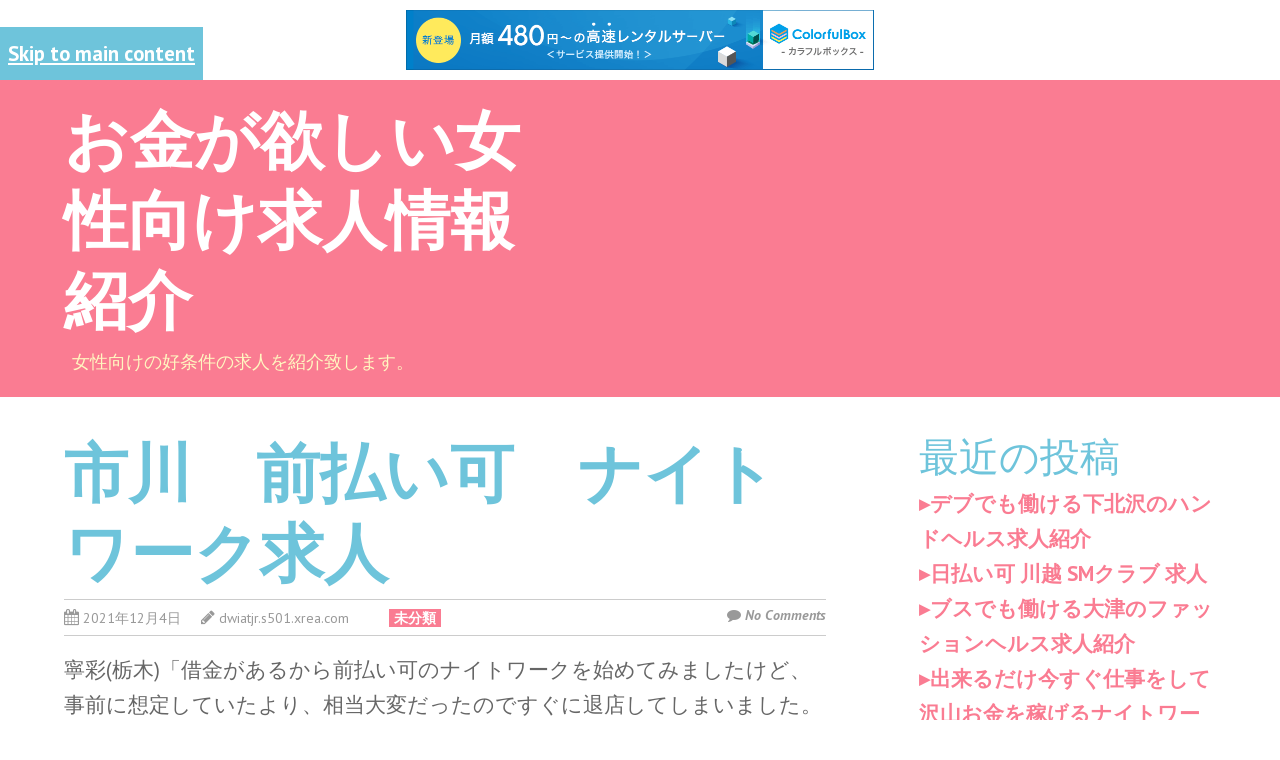

--- FILE ---
content_type: text/html; charset=UTF-8
request_url: http://dwiatjr.s501.xrea.com/?m=202112&paged=4
body_size: 10688
content:
<!doctype html>
<!-- paulirish.com/2008/conditional-stylesheets-vs-css-hacks-answer-neither/ -->
<!--[if lt IE 7]> <html class="no-js lt-ie9 lt-ie8 lt-ie7" lang="ja"> <![endif]-->
<!--[if IE 7]>    <html class="no-js lt-ie9 lt-ie8" lang="ja"> <![endif]-->
<!--[if IE 8]>    <html class="no-js lt-ie9" lang="ja"> <![endif]-->
<!-- Consider adding a manifest.appcache: h5bp.com/d/Offline -->
<!--[if gt IE 8]><!--> <html class="no-js" lang="ja"> <!--<![endif]-->


<head>
	<meta charset="UTF-8" />
	<!-- Always force latest IE rendering engine (even in intranet) & Chrome Frame -->
	<meta http-equiv="X-UA-Compatible" content="IE=edge,chrome=1">

	<meta http-equiv="cleartype" content="on">

	<!-- Responsive and mobile friendly stuff -->
	<meta name="HandheldFriendly" content="True">
	<meta name="MobileOptimized" content="320">
	<meta name="viewport" content="width=device-width, initial-scale=1">

	<link rel="profile" href="http://gmpg.org/xfn/11" />
	
	<title>2021年12月 &#8211; ページ 4 &#8211; お金が欲しい女性向け求人情報紹介</title>
<meta name='robots' content='max-image-preview:large' />
<link rel='dns-prefetch' href='//fonts.googleapis.com' />
<link rel="alternate" type="application/rss+xml" title="お金が欲しい女性向け求人情報紹介 &raquo; フィード" href="http://dwiatjr.s501.xrea.com/?feed=rss2" />
<link rel="alternate" type="application/rss+xml" title="お金が欲しい女性向け求人情報紹介 &raquo; コメントフィード" href="http://dwiatjr.s501.xrea.com/?feed=comments-rss2" />
<script type="text/javascript">
window._wpemojiSettings = {"baseUrl":"https:\/\/s.w.org\/images\/core\/emoji\/14.0.0\/72x72\/","ext":".png","svgUrl":"https:\/\/s.w.org\/images\/core\/emoji\/14.0.0\/svg\/","svgExt":".svg","source":{"concatemoji":"http:\/\/dwiatjr.s501.xrea.com\/wp-includes\/js\/wp-emoji-release.min.js?ver=6.2.8"}};
/*! This file is auto-generated */
!function(e,a,t){var n,r,o,i=a.createElement("canvas"),p=i.getContext&&i.getContext("2d");function s(e,t){p.clearRect(0,0,i.width,i.height),p.fillText(e,0,0);e=i.toDataURL();return p.clearRect(0,0,i.width,i.height),p.fillText(t,0,0),e===i.toDataURL()}function c(e){var t=a.createElement("script");t.src=e,t.defer=t.type="text/javascript",a.getElementsByTagName("head")[0].appendChild(t)}for(o=Array("flag","emoji"),t.supports={everything:!0,everythingExceptFlag:!0},r=0;r<o.length;r++)t.supports[o[r]]=function(e){if(p&&p.fillText)switch(p.textBaseline="top",p.font="600 32px Arial",e){case"flag":return s("\ud83c\udff3\ufe0f\u200d\u26a7\ufe0f","\ud83c\udff3\ufe0f\u200b\u26a7\ufe0f")?!1:!s("\ud83c\uddfa\ud83c\uddf3","\ud83c\uddfa\u200b\ud83c\uddf3")&&!s("\ud83c\udff4\udb40\udc67\udb40\udc62\udb40\udc65\udb40\udc6e\udb40\udc67\udb40\udc7f","\ud83c\udff4\u200b\udb40\udc67\u200b\udb40\udc62\u200b\udb40\udc65\u200b\udb40\udc6e\u200b\udb40\udc67\u200b\udb40\udc7f");case"emoji":return!s("\ud83e\udef1\ud83c\udffb\u200d\ud83e\udef2\ud83c\udfff","\ud83e\udef1\ud83c\udffb\u200b\ud83e\udef2\ud83c\udfff")}return!1}(o[r]),t.supports.everything=t.supports.everything&&t.supports[o[r]],"flag"!==o[r]&&(t.supports.everythingExceptFlag=t.supports.everythingExceptFlag&&t.supports[o[r]]);t.supports.everythingExceptFlag=t.supports.everythingExceptFlag&&!t.supports.flag,t.DOMReady=!1,t.readyCallback=function(){t.DOMReady=!0},t.supports.everything||(n=function(){t.readyCallback()},a.addEventListener?(a.addEventListener("DOMContentLoaded",n,!1),e.addEventListener("load",n,!1)):(e.attachEvent("onload",n),a.attachEvent("onreadystatechange",function(){"complete"===a.readyState&&t.readyCallback()})),(e=t.source||{}).concatemoji?c(e.concatemoji):e.wpemoji&&e.twemoji&&(c(e.twemoji),c(e.wpemoji)))}(window,document,window._wpemojiSettings);
</script>
<style type="text/css">
img.wp-smiley,
img.emoji {
	display: inline !important;
	border: none !important;
	box-shadow: none !important;
	height: 1em !important;
	width: 1em !important;
	margin: 0 0.07em !important;
	vertical-align: -0.1em !important;
	background: none !important;
	padding: 0 !important;
}
</style>
	<link rel='stylesheet' id='wp-block-library-css' href='http://dwiatjr.s501.xrea.com/wp-includes/css/dist/block-library/style.min.css?ver=6.2.8' type='text/css' media='all' />
<link rel='stylesheet' id='classic-theme-styles-css' href='http://dwiatjr.s501.xrea.com/wp-includes/css/classic-themes.min.css?ver=6.2.8' type='text/css' media='all' />
<style id='global-styles-inline-css' type='text/css'>
body{--wp--preset--color--black: #000000;--wp--preset--color--cyan-bluish-gray: #abb8c3;--wp--preset--color--white: #ffffff;--wp--preset--color--pale-pink: #f78da7;--wp--preset--color--vivid-red: #cf2e2e;--wp--preset--color--luminous-vivid-orange: #ff6900;--wp--preset--color--luminous-vivid-amber: #fcb900;--wp--preset--color--light-green-cyan: #7bdcb5;--wp--preset--color--vivid-green-cyan: #00d084;--wp--preset--color--pale-cyan-blue: #8ed1fc;--wp--preset--color--vivid-cyan-blue: #0693e3;--wp--preset--color--vivid-purple: #9b51e0;--wp--preset--gradient--vivid-cyan-blue-to-vivid-purple: linear-gradient(135deg,rgba(6,147,227,1) 0%,rgb(155,81,224) 100%);--wp--preset--gradient--light-green-cyan-to-vivid-green-cyan: linear-gradient(135deg,rgb(122,220,180) 0%,rgb(0,208,130) 100%);--wp--preset--gradient--luminous-vivid-amber-to-luminous-vivid-orange: linear-gradient(135deg,rgba(252,185,0,1) 0%,rgba(255,105,0,1) 100%);--wp--preset--gradient--luminous-vivid-orange-to-vivid-red: linear-gradient(135deg,rgba(255,105,0,1) 0%,rgb(207,46,46) 100%);--wp--preset--gradient--very-light-gray-to-cyan-bluish-gray: linear-gradient(135deg,rgb(238,238,238) 0%,rgb(169,184,195) 100%);--wp--preset--gradient--cool-to-warm-spectrum: linear-gradient(135deg,rgb(74,234,220) 0%,rgb(151,120,209) 20%,rgb(207,42,186) 40%,rgb(238,44,130) 60%,rgb(251,105,98) 80%,rgb(254,248,76) 100%);--wp--preset--gradient--blush-light-purple: linear-gradient(135deg,rgb(255,206,236) 0%,rgb(152,150,240) 100%);--wp--preset--gradient--blush-bordeaux: linear-gradient(135deg,rgb(254,205,165) 0%,rgb(254,45,45) 50%,rgb(107,0,62) 100%);--wp--preset--gradient--luminous-dusk: linear-gradient(135deg,rgb(255,203,112) 0%,rgb(199,81,192) 50%,rgb(65,88,208) 100%);--wp--preset--gradient--pale-ocean: linear-gradient(135deg,rgb(255,245,203) 0%,rgb(182,227,212) 50%,rgb(51,167,181) 100%);--wp--preset--gradient--electric-grass: linear-gradient(135deg,rgb(202,248,128) 0%,rgb(113,206,126) 100%);--wp--preset--gradient--midnight: linear-gradient(135deg,rgb(2,3,129) 0%,rgb(40,116,252) 100%);--wp--preset--duotone--dark-grayscale: url('#wp-duotone-dark-grayscale');--wp--preset--duotone--grayscale: url('#wp-duotone-grayscale');--wp--preset--duotone--purple-yellow: url('#wp-duotone-purple-yellow');--wp--preset--duotone--blue-red: url('#wp-duotone-blue-red');--wp--preset--duotone--midnight: url('#wp-duotone-midnight');--wp--preset--duotone--magenta-yellow: url('#wp-duotone-magenta-yellow');--wp--preset--duotone--purple-green: url('#wp-duotone-purple-green');--wp--preset--duotone--blue-orange: url('#wp-duotone-blue-orange');--wp--preset--font-size--small: 13px;--wp--preset--font-size--medium: 20px;--wp--preset--font-size--large: 36px;--wp--preset--font-size--x-large: 42px;--wp--preset--spacing--20: 0.44rem;--wp--preset--spacing--30: 0.67rem;--wp--preset--spacing--40: 1rem;--wp--preset--spacing--50: 1.5rem;--wp--preset--spacing--60: 2.25rem;--wp--preset--spacing--70: 3.38rem;--wp--preset--spacing--80: 5.06rem;--wp--preset--shadow--natural: 6px 6px 9px rgba(0, 0, 0, 0.2);--wp--preset--shadow--deep: 12px 12px 50px rgba(0, 0, 0, 0.4);--wp--preset--shadow--sharp: 6px 6px 0px rgba(0, 0, 0, 0.2);--wp--preset--shadow--outlined: 6px 6px 0px -3px rgba(255, 255, 255, 1), 6px 6px rgba(0, 0, 0, 1);--wp--preset--shadow--crisp: 6px 6px 0px rgba(0, 0, 0, 1);}:where(.is-layout-flex){gap: 0.5em;}body .is-layout-flow > .alignleft{float: left;margin-inline-start: 0;margin-inline-end: 2em;}body .is-layout-flow > .alignright{float: right;margin-inline-start: 2em;margin-inline-end: 0;}body .is-layout-flow > .aligncenter{margin-left: auto !important;margin-right: auto !important;}body .is-layout-constrained > .alignleft{float: left;margin-inline-start: 0;margin-inline-end: 2em;}body .is-layout-constrained > .alignright{float: right;margin-inline-start: 2em;margin-inline-end: 0;}body .is-layout-constrained > .aligncenter{margin-left: auto !important;margin-right: auto !important;}body .is-layout-constrained > :where(:not(.alignleft):not(.alignright):not(.alignfull)){max-width: var(--wp--style--global--content-size);margin-left: auto !important;margin-right: auto !important;}body .is-layout-constrained > .alignwide{max-width: var(--wp--style--global--wide-size);}body .is-layout-flex{display: flex;}body .is-layout-flex{flex-wrap: wrap;align-items: center;}body .is-layout-flex > *{margin: 0;}:where(.wp-block-columns.is-layout-flex){gap: 2em;}.has-black-color{color: var(--wp--preset--color--black) !important;}.has-cyan-bluish-gray-color{color: var(--wp--preset--color--cyan-bluish-gray) !important;}.has-white-color{color: var(--wp--preset--color--white) !important;}.has-pale-pink-color{color: var(--wp--preset--color--pale-pink) !important;}.has-vivid-red-color{color: var(--wp--preset--color--vivid-red) !important;}.has-luminous-vivid-orange-color{color: var(--wp--preset--color--luminous-vivid-orange) !important;}.has-luminous-vivid-amber-color{color: var(--wp--preset--color--luminous-vivid-amber) !important;}.has-light-green-cyan-color{color: var(--wp--preset--color--light-green-cyan) !important;}.has-vivid-green-cyan-color{color: var(--wp--preset--color--vivid-green-cyan) !important;}.has-pale-cyan-blue-color{color: var(--wp--preset--color--pale-cyan-blue) !important;}.has-vivid-cyan-blue-color{color: var(--wp--preset--color--vivid-cyan-blue) !important;}.has-vivid-purple-color{color: var(--wp--preset--color--vivid-purple) !important;}.has-black-background-color{background-color: var(--wp--preset--color--black) !important;}.has-cyan-bluish-gray-background-color{background-color: var(--wp--preset--color--cyan-bluish-gray) !important;}.has-white-background-color{background-color: var(--wp--preset--color--white) !important;}.has-pale-pink-background-color{background-color: var(--wp--preset--color--pale-pink) !important;}.has-vivid-red-background-color{background-color: var(--wp--preset--color--vivid-red) !important;}.has-luminous-vivid-orange-background-color{background-color: var(--wp--preset--color--luminous-vivid-orange) !important;}.has-luminous-vivid-amber-background-color{background-color: var(--wp--preset--color--luminous-vivid-amber) !important;}.has-light-green-cyan-background-color{background-color: var(--wp--preset--color--light-green-cyan) !important;}.has-vivid-green-cyan-background-color{background-color: var(--wp--preset--color--vivid-green-cyan) !important;}.has-pale-cyan-blue-background-color{background-color: var(--wp--preset--color--pale-cyan-blue) !important;}.has-vivid-cyan-blue-background-color{background-color: var(--wp--preset--color--vivid-cyan-blue) !important;}.has-vivid-purple-background-color{background-color: var(--wp--preset--color--vivid-purple) !important;}.has-black-border-color{border-color: var(--wp--preset--color--black) !important;}.has-cyan-bluish-gray-border-color{border-color: var(--wp--preset--color--cyan-bluish-gray) !important;}.has-white-border-color{border-color: var(--wp--preset--color--white) !important;}.has-pale-pink-border-color{border-color: var(--wp--preset--color--pale-pink) !important;}.has-vivid-red-border-color{border-color: var(--wp--preset--color--vivid-red) !important;}.has-luminous-vivid-orange-border-color{border-color: var(--wp--preset--color--luminous-vivid-orange) !important;}.has-luminous-vivid-amber-border-color{border-color: var(--wp--preset--color--luminous-vivid-amber) !important;}.has-light-green-cyan-border-color{border-color: var(--wp--preset--color--light-green-cyan) !important;}.has-vivid-green-cyan-border-color{border-color: var(--wp--preset--color--vivid-green-cyan) !important;}.has-pale-cyan-blue-border-color{border-color: var(--wp--preset--color--pale-cyan-blue) !important;}.has-vivid-cyan-blue-border-color{border-color: var(--wp--preset--color--vivid-cyan-blue) !important;}.has-vivid-purple-border-color{border-color: var(--wp--preset--color--vivid-purple) !important;}.has-vivid-cyan-blue-to-vivid-purple-gradient-background{background: var(--wp--preset--gradient--vivid-cyan-blue-to-vivid-purple) !important;}.has-light-green-cyan-to-vivid-green-cyan-gradient-background{background: var(--wp--preset--gradient--light-green-cyan-to-vivid-green-cyan) !important;}.has-luminous-vivid-amber-to-luminous-vivid-orange-gradient-background{background: var(--wp--preset--gradient--luminous-vivid-amber-to-luminous-vivid-orange) !important;}.has-luminous-vivid-orange-to-vivid-red-gradient-background{background: var(--wp--preset--gradient--luminous-vivid-orange-to-vivid-red) !important;}.has-very-light-gray-to-cyan-bluish-gray-gradient-background{background: var(--wp--preset--gradient--very-light-gray-to-cyan-bluish-gray) !important;}.has-cool-to-warm-spectrum-gradient-background{background: var(--wp--preset--gradient--cool-to-warm-spectrum) !important;}.has-blush-light-purple-gradient-background{background: var(--wp--preset--gradient--blush-light-purple) !important;}.has-blush-bordeaux-gradient-background{background: var(--wp--preset--gradient--blush-bordeaux) !important;}.has-luminous-dusk-gradient-background{background: var(--wp--preset--gradient--luminous-dusk) !important;}.has-pale-ocean-gradient-background{background: var(--wp--preset--gradient--pale-ocean) !important;}.has-electric-grass-gradient-background{background: var(--wp--preset--gradient--electric-grass) !important;}.has-midnight-gradient-background{background: var(--wp--preset--gradient--midnight) !important;}.has-small-font-size{font-size: var(--wp--preset--font-size--small) !important;}.has-medium-font-size{font-size: var(--wp--preset--font-size--medium) !important;}.has-large-font-size{font-size: var(--wp--preset--font-size--large) !important;}.has-x-large-font-size{font-size: var(--wp--preset--font-size--x-large) !important;}
.wp-block-navigation a:where(:not(.wp-element-button)){color: inherit;}
:where(.wp-block-columns.is-layout-flex){gap: 2em;}
.wp-block-pullquote{font-size: 1.5em;line-height: 1.6;}
</style>
<link rel='stylesheet' id='normalize-css' href='http://dwiatjr.s501.xrea.com/wp-content/themes/wisnia/css/normalize.css?ver=4.1.1' type='text/css' media='all' />
<link rel='stylesheet' id='fontawesome-css' href='http://dwiatjr.s501.xrea.com/wp-content/themes/wisnia/css/font-awesome.min.css?ver=4.6.3' type='text/css' media='all' />
<link rel='stylesheet' id='gridsystem-css' href='http://dwiatjr.s501.xrea.com/wp-content/themes/wisnia/css/grid.css?ver=1.0.0' type='text/css' media='all' />
<link rel='stylesheet' id='wisnia-fonts-css' href='http://fonts.googleapis.com/css?family=PT+Sans:400,400italic,700,700italic|Arvo:400&#038;subset=latin' type='text/css' media='all' />
<link rel='stylesheet' id='style-css' href='http://dwiatjr.s501.xrea.com/wp-content/themes/wisnia/style.css?ver=6.2.8' type='text/css' media='all' />
<script type='text/javascript' src='http://dwiatjr.s501.xrea.com/wp-content/themes/wisnia/js/modernizr-min.js?ver=3.5.0' id='modernizr-js'></script>
<link rel="https://api.w.org/" href="http://dwiatjr.s501.xrea.com/index.php?rest_route=/" /><link rel="EditURI" type="application/rsd+xml" title="RSD" href="http://dwiatjr.s501.xrea.com/xmlrpc.php?rsd" />
<link rel="wlwmanifest" type="application/wlwmanifest+xml" href="http://dwiatjr.s501.xrea.com/wp-includes/wlwmanifest.xml" />
<meta name="generator" content="WordPress 6.2.8" />

<style>
#bannercontainer { background: #6EC4DB url('') no-repeat scroll top left;background-size: auto; }
#footercontainer { background-color: #6EC4DB; }
.smallprint { text-align: center; }
</style>

<script type="text/javascript" charset="UTF-8" src="//cache1.value-domain.com/xrea_header.js" async="async"></script>
</head>

<body class="archive date paged paged-4 date-paged-4">
	<svg xmlns="http://www.w3.org/2000/svg" viewBox="0 0 0 0" width="0" height="0" focusable="false" role="none" style="visibility: hidden; position: absolute; left: -9999px; overflow: hidden;" ><defs><filter id="wp-duotone-dark-grayscale"><feColorMatrix color-interpolation-filters="sRGB" type="matrix" values=" .299 .587 .114 0 0 .299 .587 .114 0 0 .299 .587 .114 0 0 .299 .587 .114 0 0 " /><feComponentTransfer color-interpolation-filters="sRGB" ><feFuncR type="table" tableValues="0 0.49803921568627" /><feFuncG type="table" tableValues="0 0.49803921568627" /><feFuncB type="table" tableValues="0 0.49803921568627" /><feFuncA type="table" tableValues="1 1" /></feComponentTransfer><feComposite in2="SourceGraphic" operator="in" /></filter></defs></svg><svg xmlns="http://www.w3.org/2000/svg" viewBox="0 0 0 0" width="0" height="0" focusable="false" role="none" style="visibility: hidden; position: absolute; left: -9999px; overflow: hidden;" ><defs><filter id="wp-duotone-grayscale"><feColorMatrix color-interpolation-filters="sRGB" type="matrix" values=" .299 .587 .114 0 0 .299 .587 .114 0 0 .299 .587 .114 0 0 .299 .587 .114 0 0 " /><feComponentTransfer color-interpolation-filters="sRGB" ><feFuncR type="table" tableValues="0 1" /><feFuncG type="table" tableValues="0 1" /><feFuncB type="table" tableValues="0 1" /><feFuncA type="table" tableValues="1 1" /></feComponentTransfer><feComposite in2="SourceGraphic" operator="in" /></filter></defs></svg><svg xmlns="http://www.w3.org/2000/svg" viewBox="0 0 0 0" width="0" height="0" focusable="false" role="none" style="visibility: hidden; position: absolute; left: -9999px; overflow: hidden;" ><defs><filter id="wp-duotone-purple-yellow"><feColorMatrix color-interpolation-filters="sRGB" type="matrix" values=" .299 .587 .114 0 0 .299 .587 .114 0 0 .299 .587 .114 0 0 .299 .587 .114 0 0 " /><feComponentTransfer color-interpolation-filters="sRGB" ><feFuncR type="table" tableValues="0.54901960784314 0.98823529411765" /><feFuncG type="table" tableValues="0 1" /><feFuncB type="table" tableValues="0.71764705882353 0.25490196078431" /><feFuncA type="table" tableValues="1 1" /></feComponentTransfer><feComposite in2="SourceGraphic" operator="in" /></filter></defs></svg><svg xmlns="http://www.w3.org/2000/svg" viewBox="0 0 0 0" width="0" height="0" focusable="false" role="none" style="visibility: hidden; position: absolute; left: -9999px; overflow: hidden;" ><defs><filter id="wp-duotone-blue-red"><feColorMatrix color-interpolation-filters="sRGB" type="matrix" values=" .299 .587 .114 0 0 .299 .587 .114 0 0 .299 .587 .114 0 0 .299 .587 .114 0 0 " /><feComponentTransfer color-interpolation-filters="sRGB" ><feFuncR type="table" tableValues="0 1" /><feFuncG type="table" tableValues="0 0.27843137254902" /><feFuncB type="table" tableValues="0.5921568627451 0.27843137254902" /><feFuncA type="table" tableValues="1 1" /></feComponentTransfer><feComposite in2="SourceGraphic" operator="in" /></filter></defs></svg><svg xmlns="http://www.w3.org/2000/svg" viewBox="0 0 0 0" width="0" height="0" focusable="false" role="none" style="visibility: hidden; position: absolute; left: -9999px; overflow: hidden;" ><defs><filter id="wp-duotone-midnight"><feColorMatrix color-interpolation-filters="sRGB" type="matrix" values=" .299 .587 .114 0 0 .299 .587 .114 0 0 .299 .587 .114 0 0 .299 .587 .114 0 0 " /><feComponentTransfer color-interpolation-filters="sRGB" ><feFuncR type="table" tableValues="0 0" /><feFuncG type="table" tableValues="0 0.64705882352941" /><feFuncB type="table" tableValues="0 1" /><feFuncA type="table" tableValues="1 1" /></feComponentTransfer><feComposite in2="SourceGraphic" operator="in" /></filter></defs></svg><svg xmlns="http://www.w3.org/2000/svg" viewBox="0 0 0 0" width="0" height="0" focusable="false" role="none" style="visibility: hidden; position: absolute; left: -9999px; overflow: hidden;" ><defs><filter id="wp-duotone-magenta-yellow"><feColorMatrix color-interpolation-filters="sRGB" type="matrix" values=" .299 .587 .114 0 0 .299 .587 .114 0 0 .299 .587 .114 0 0 .299 .587 .114 0 0 " /><feComponentTransfer color-interpolation-filters="sRGB" ><feFuncR type="table" tableValues="0.78039215686275 1" /><feFuncG type="table" tableValues="0 0.94901960784314" /><feFuncB type="table" tableValues="0.35294117647059 0.47058823529412" /><feFuncA type="table" tableValues="1 1" /></feComponentTransfer><feComposite in2="SourceGraphic" operator="in" /></filter></defs></svg><svg xmlns="http://www.w3.org/2000/svg" viewBox="0 0 0 0" width="0" height="0" focusable="false" role="none" style="visibility: hidden; position: absolute; left: -9999px; overflow: hidden;" ><defs><filter id="wp-duotone-purple-green"><feColorMatrix color-interpolation-filters="sRGB" type="matrix" values=" .299 .587 .114 0 0 .299 .587 .114 0 0 .299 .587 .114 0 0 .299 .587 .114 0 0 " /><feComponentTransfer color-interpolation-filters="sRGB" ><feFuncR type="table" tableValues="0.65098039215686 0.40392156862745" /><feFuncG type="table" tableValues="0 1" /><feFuncB type="table" tableValues="0.44705882352941 0.4" /><feFuncA type="table" tableValues="1 1" /></feComponentTransfer><feComposite in2="SourceGraphic" operator="in" /></filter></defs></svg><svg xmlns="http://www.w3.org/2000/svg" viewBox="0 0 0 0" width="0" height="0" focusable="false" role="none" style="visibility: hidden; position: absolute; left: -9999px; overflow: hidden;" ><defs><filter id="wp-duotone-blue-orange"><feColorMatrix color-interpolation-filters="sRGB" type="matrix" values=" .299 .587 .114 0 0 .299 .587 .114 0 0 .299 .587 .114 0 0 .299 .587 .114 0 0 " /><feComponentTransfer color-interpolation-filters="sRGB" ><feFuncR type="table" tableValues="0.098039215686275 1" /><feFuncG type="table" tableValues="0 0.66274509803922" /><feFuncB type="table" tableValues="0.84705882352941 0.41960784313725" /><feFuncA type="table" tableValues="1 1" /></feComponentTransfer><feComposite in2="SourceGraphic" operator="in" /></filter></defs></svg>
<div id="wrapper" class="hfeed site">

	<div class="skip-to-content-link"><a href="#maincontentcontainer" title="Skip to main content">Skip to main content</a></div>

	<div id="headercontainer">

		<header id="masthead" class="site-header row" role="banner">
			<div class="col grid_5_of_12 site-title">
				<h1>
					<a href="http://dwiatjr.s501.xrea.com/" title="お金が欲しい女性向け求人情報紹介" rel="home">
						お金が欲しい女性向け求人情報紹介					</a>
				</h1>
				<div class="site-description">女性向けの好条件の求人を紹介致します。</div><!-- .site-description -->			</div> <!-- /.col.grid_5_of_12 -->

			<div class="col grid_7_of_12">
				<div class="social-media-icons">
									</div>
				<nav id="site-navigation" class="main-navigation" role="navigation">
					<h3 class="menu-toggle assistive-text">Menu</h3>
					<div class="assistive-text skip-link"><a href="#content" title="Skip to content">Skip to content</a></div>
					<div class="nav-menu"></div>
				</nav> <!-- /.site-navigation.main-navigation -->
			</div> <!-- /.col.grid_7_of_12 -->
		</header> <!-- /#masthead.site-header.row -->
	</div> <!-- /#headercontainer -->


	<div id="maincontentcontainer">
		
	<div id="primary" class="site-content row" role="main">

		<div class="col grid_8_of_12">

			
													
	<article id="post-1040" class="post-1040 post type-post status-publish format-standard hentry category-1">
				<header class="entry-header">
							<h1 class="entry-title">
					<a href="http://dwiatjr.s501.xrea.com/?p=1040" title="Permalink to 市川　前払い可　ナイトワーク求人" rel="bookmark">市川　前払い可　ナイトワーク求人</a>
				</h1>
						<div class="header-meta"><i class="fa fa-calendar" aria-hidden="true"></i> <a href="http://dwiatjr.s501.xrea.com/?p=1040" title="Posted 2021年12月4日 @ 6:43 AM" rel="bookmark"><time class="entry-date" datetime="2021-12-04T06:43:14+09:00" itemprop="datePublished">2021年12月4日</time></a><i class="fa fa-pencil" aria-hidden="true"></i> <address class="author vcard"><a class="url fn n" href="http://dwiatjr.s501.xrea.com/?author=1" title="View all posts by dwiatjr.s501.xrea.com" rel="author">dwiatjr.s501.xrea.com</a></address><span class="post-categories"><a href="http://dwiatjr.s501.xrea.com/?cat=1" rel="category">未分類</a></span><span class="comments-link"><i class="fa fa-comment" aria-hidden="true"></i> <a href="http://dwiatjr.s501.xrea.com/?p=1040#respond" title="Comment on 市川　前払い可　ナイトワーク求人">No Comments</a></span></div>					</header> <!-- /.entry-header -->

					<div class="entry-content">
				<p>寧彩(栃木)「借金があるから前払い可のナイトワークを始めてみましたけど、事前に想定していたより、相当大変だったのですぐに退店してしまいました。<br />ナイトワークのキャストというのは時給が普通の仕事と比べると非常に良いです。<br />だから、耐えられる女性はナイトワーク向いてるでしょう」</p>
<div align="center"><a href="https://night-work.sakura.ne.jp/click/fuzoku"><img decoding="async" src="https://night-work.sakura.ne.jp/button.jpg" width="350" height="65" border="0" /></a></div>
<p>史穂(島根)「デリヘルで数か月働いていたけど、肉体的にも精神的にもキツくて前払い可のナイトワークを始めました。<br />考えていた通りナイトワークは時給が高額で、比べると精神的にも肉体的にも楽だからこのまま前払い可のナイトワークで稼ごうかな？と考え始めています」</p>
<div align="center"><a href="https://night-work.sakura.ne.jp/click/fuzoku"><img decoding="async" src="https://night-work.sakura.ne.jp/button.jpg" width="350" height="65" border="0" /></a></div>
<p>天音(市川)「好きなタイプではない生理的に受け付けない客を相手にするイメクラで精神的に参ってしまって市川の前払い可のナイトワークの仕事を始めました。<br />ナイトワークはアルバイトの時間外にしないとダメな男性のお客様への色恋をするから凄く辛いです。<br />ですけど、受け取れる時給はかなり高いです。<br />だから耐えて頑張ろうと現在のところは思っています。<br />無理だと思ったら退職すれば良い訳ですから」</p>
<div align="center"><a href="https://night-work.sakura.ne.jp/click/fuzoku"><img decoding="async" src="https://night-work.sakura.ne.jp/button.jpg" width="350" height="65" border="0" /></a></div>
<p>麗衣(市川)「30代以上でも働ける、年齢不問の市川のラウンジのキャスト募集の求人を夜のバイト求人情報サイトへ登録して仲介してもらいましたけど、思っていたよりも、かなり気持ち的に辛くてアルバイトをするのは辞めようと思ったけど、市川の前払い可のナイトワークの賃金というのは凄く高額なので、我慢して続けようと思ってます」</p>
<div align="center"><a href="https://night-work.sakura.ne.jp/click/fuzoku"><img decoding="async" src="https://night-work.sakura.ne.jp/button.jpg" width="350" height="65" border="0" /></a></div>
<p>葵羽(市川)「デブでも採用してくれるアルバイトをやりたくて、こちらの高収入求人情報サイトで市川のぽっちゃりでも採用される、ぽっちゃりOKのナイトワークのコンパニオンや、市川の前払い可のラウンジ店のコンパニオン求人を紹介していただきバイトをしてみましたけど、予想していたより辛くなくて安心しています♪」</p>
<div align="center"><a href="https://night-work.sakura.ne.jp/click/fuzoku"><img decoding="async" src="https://night-work.sakura.ne.jp/button.jpg" width="350" height="65" border="0" /></a></div>
<p> <a href="http://dwiatjr.s501.xrea.com/?p=1040" class="more-link">Continue reading <span class="meta-nav">&rarr;</span></a></p>
							</div> <!-- /.entry-content -->
		
		<footer class="entry-meta">
											</footer> <!-- /.entry-meta -->
	</article> <!-- /#post -->
									
	<article id="post-1038" class="post-1038 post type-post status-publish format-standard hentry category-1">
				<header class="entry-header">
							<h1 class="entry-title">
					<a href="http://dwiatjr.s501.xrea.com/?p=1038" title="Permalink to 刈谷　貧乳可　セクキャバ求人" rel="bookmark">刈谷　貧乳可　セクキャバ求人</a>
				</h1>
						<div class="header-meta"><i class="fa fa-calendar" aria-hidden="true"></i> <a href="http://dwiatjr.s501.xrea.com/?p=1038" title="Posted 2021年12月3日 @ 9:38 AM" rel="bookmark"><time class="entry-date" datetime="2021-12-03T09:38:33+09:00" itemprop="datePublished">2021年12月3日</time></a><i class="fa fa-pencil" aria-hidden="true"></i> <address class="author vcard"><a class="url fn n" href="http://dwiatjr.s501.xrea.com/?author=1" title="View all posts by dwiatjr.s501.xrea.com" rel="author">dwiatjr.s501.xrea.com</a></address><span class="post-categories"><a href="http://dwiatjr.s501.xrea.com/?cat=1" rel="category">未分類</a></span><span class="comments-link"><i class="fa fa-comment" aria-hidden="true"></i> <a href="http://dwiatjr.s501.xrea.com/?p=1038#respond" title="Comment on 刈谷　貧乳可　セクキャバ求人">No Comments</a></span></div>					</header> <!-- /.entry-header -->

					<div class="entry-content">
				<p>刈谷のイメクラや、刈谷の派遣キャバをしてる愛知の方等は、今のアルバイトの条件に不満はありますか？もしももっと良いお店とかが存在するとしたら、試しに働いてみたいですよね？このページでは、お金が今すぐ必要な事情があるから、バイトをして、出来る限りお金を稼ぎたいと思ってる愛知の子や、出来るだけすぐ仕事をして沢山お金を稼ぎたい愛知の若い女性とかへ、デブでも働ける、デブOKのニュークラブのアルバイトとか、刈谷の貧乳可のセクキャバ店が掲載されてる高収入バイト求人サイトを、厳選して掲載します。<br />いっぱいある中でも特別にお勧めしたいのが、刈谷の日払い可で、今すぐお金を稼げるセクキャバのコンパニオンのバイトや、刈谷の貧乳可のセクシーパブ店になりますね。<br />良い所を何個か言うと、ガールズバーと比べると賃金が良い場合が多く、風俗エステと比べると肉体的にも精神的にも病んでしまう事が少ないです。<br />売上ノルマが無いお店も多いです。<br />そんな刈谷の体入で試しに一度働く事が出来るセクキャバ店だったり、刈谷の貧乳可のお触りパブで仕事をして、お金を沢山稼いでみたいと思ってる愛知の女の子が居ましたら、是非こちらの高収入アルバイト求人情報サイトを利用して、条件のいいお店の求人を探して面接を受けてみてください。</p>
<div align="center"><a href="https://night-work.sakura.ne.jp/click/fuzoku"><img decoding="async" loading="lazy" src="https://night-work.sakura.ne.jp/click/fuzoku_banner" width="300" height="250" border="0" /></a></div>
<p> <a href="http://dwiatjr.s501.xrea.com/?p=1038" class="more-link">Continue reading <span class="meta-nav">&rarr;</span></a></p>
							</div> <!-- /.entry-content -->
		
		<footer class="entry-meta">
											</footer> <!-- /.entry-meta -->
	</article> <!-- /#post -->
									
	<article id="post-1036" class="post-1036 post type-post status-publish format-standard hentry category-1">
				<header class="entry-header">
							<h1 class="entry-title">
					<a href="http://dwiatjr.s501.xrea.com/?p=1036" title="Permalink to 島根　セクシーパブ求人　同伴無し" rel="bookmark">島根　セクシーパブ求人　同伴無し</a>
				</h1>
						<div class="header-meta"><i class="fa fa-calendar" aria-hidden="true"></i> <a href="http://dwiatjr.s501.xrea.com/?p=1036" title="Posted 2021年12月2日 @ 12:23 PM" rel="bookmark"><time class="entry-date" datetime="2021-12-02T12:23:05+09:00" itemprop="datePublished">2021年12月2日</time></a><i class="fa fa-pencil" aria-hidden="true"></i> <address class="author vcard"><a class="url fn n" href="http://dwiatjr.s501.xrea.com/?author=1" title="View all posts by dwiatjr.s501.xrea.com" rel="author">dwiatjr.s501.xrea.com</a></address><span class="post-categories"><a href="http://dwiatjr.s501.xrea.com/?cat=1" rel="category">未分類</a></span><span class="comments-link"><i class="fa fa-comment" aria-hidden="true"></i> <a href="http://dwiatjr.s501.xrea.com/?p=1036#respond" title="Comment on 島根　セクシーパブ求人　同伴無し">No Comments</a></span></div>					</header> <!-- /.entry-header -->

					<div class="entry-content">
				<p>恋人じゃないキモい客にサービスをするのは同じですが、好みのタイプじゃないどころか、生理的に無理なお客さんの前で服を脱ぐ風俗の仕事よりもセクシーパブというのは、遥かに簡単なのは本当です。<br />なので島根の同伴無しのセクシーパブで一度ホステスのアルバイトをしてお金をいっぱい稼ぎませんか？</p>
<div align="center"><a href="https://night-work.sakura.ne.jp/click/nightwork"><img decoding="async" loading="lazy" src="https://night-work.sakura.ne.jp/button.jpg" width="280" height="52" border="0" /></a></div>
<p>借金があるから働いて、お金を可能な限り稼ぎたいと思ってる島根県の人だったら、このページに掲載してるアルバイト求人仲介サイトに紹介して貰って、通常の所より好待遇な所を斡旋して貰って、仕事をしてください。</p>
<div align="center"><a href="https://night-work.sakura.ne.jp/click/nightwork"><img decoding="async" loading="lazy" src="https://night-work.sakura.ne.jp/button.jpg" width="280" height="52" border="0" /></a></div>
<p>ニュークラブと違ってノルマが無い店というのはそれほど無いと思います。<br />体入で、正式入店前に試しに働く事が可能な島根のナイトワークのホステスだったり、島根の同伴無しのセクシーパブなら時給が良くていっぱいお金を稼げるので、多額の借金があるのでお金が早めに欲しい島根県の女性なら、体験入店で島根の同伴無しのセクシーパブで一度ホステスのアルバイトをしてお金を稼ぎませんか？</p>
<div align="center"><a href="https://night-work.sakura.ne.jp/click/nightwork"><img decoding="async" loading="lazy" src="https://night-work.sakura.ne.jp/button.jpg" width="280" height="52" border="0" /></a></div>
<p>体入が可能な島根のセクシーパブのキャストに興味がある訳があって、今すぐお金が欲しい島根県の子は、好条件の求人が多数あるナイトワーク求人仲介サイトに参加してみてください。</p>
<div align="center"><a href="https://night-work.sakura.ne.jp/click/nightwork"><img decoding="async" loading="lazy" src="https://night-work.sakura.ne.jp/button.jpg" width="280" height="52" border="0" /></a></div>
<p>コロナ禍で働いていたお店が休業した島根県の女の子がもしも居ましたら、副業でお金が良くてお金を沢山稼げる島根の水商売だったり、島根の同伴無しのセクシーパブのキャストで試しにキャストのアルバイトをしてお金を沢山稼ぎませんか？やってみて続けたくないのなら離職しても良いですので心配しないでチャレンジしてみてください。</p>
<div align="center"><a href="https://night-work.sakura.ne.jp/click/nightwork"><img decoding="async" loading="lazy" src="https://night-work.sakura.ne.jp/button.jpg" width="280" height="52" border="0" /></a></div>
<p> <a href="http://dwiatjr.s501.xrea.com/?p=1036" class="more-link">Continue reading <span class="meta-nav">&rarr;</span></a></p>
							</div> <!-- /.entry-content -->
		
		<footer class="entry-meta">
											</footer> <!-- /.entry-meta -->
	</article> <!-- /#post -->
									
	<article id="post-1034" class="post-1034 post type-post status-publish format-standard hentry category-1">
				<header class="entry-header">
							<h1 class="entry-title">
					<a href="http://dwiatjr.s501.xrea.com/?p=1034" title="Permalink to 曙町　給料保証がある　オナクラ求人" rel="bookmark">曙町　給料保証がある　オナクラ求人</a>
				</h1>
						<div class="header-meta"><i class="fa fa-calendar" aria-hidden="true"></i> <a href="http://dwiatjr.s501.xrea.com/?p=1034" title="Posted 2021年12月1日 @ 12:37 PM" rel="bookmark"><time class="entry-date" datetime="2021-12-01T12:37:30+09:00" itemprop="datePublished">2021年12月1日</time></a><i class="fa fa-pencil" aria-hidden="true"></i> <address class="author vcard"><a class="url fn n" href="http://dwiatjr.s501.xrea.com/?author=1" title="View all posts by dwiatjr.s501.xrea.com" rel="author">dwiatjr.s501.xrea.com</a></address><span class="post-categories"><a href="http://dwiatjr.s501.xrea.com/?cat=1" rel="category">未分類</a></span><span class="comments-link"><i class="fa fa-comment" aria-hidden="true"></i> <a href="http://dwiatjr.s501.xrea.com/?p=1034#respond" title="Comment on 曙町　給料保証がある　オナクラ求人">No Comments</a></span></div>					</header> <!-- /.entry-header -->

					<div class="entry-content">
				<p>↓に掲載してる夜のバイト求人紹介サイトには、曙町の給料保証があるオナクラ店員募集や、体験入店で入店前に１日働ける曙町のオナクラバイト募集の求人を紹介してくれます。<br />ですので、借金があってお金が今すぐ必要な神奈川県の子だったら、一度試しに曙町の給料保証があるハンドヘルスのオナクラで仕事をして、お金を沢山稼いでみませんか？</p>
<div align="center"><a href="https://night-work.sakura.ne.jp/click/fuzoku"><img decoding="async" loading="lazy" src="https://night-work.sakura.ne.jp/click/fuzoku_banner" width="300" height="250" border="0" /></a></div>
<p>好みじゃないどころか、キモい客の前で服を脱ぐ曙町のイメクラで仕事をするのは無理という神奈川県の女の子は、一度裸になる必要が無くて、手でするだけのサービスで許されるオナクラという風俗等で仕事をして、お金を今すぐ稼ぎませんか？当然、求人の紹介は無料です。<br />脱風俗をを検討しているデリヘルをしてる方は試してみませんか？</p>
<div align="center"><a href="https://night-work.sakura.ne.jp/click/fuzoku"><img decoding="async" loading="lazy" src="https://night-work.sakura.ne.jp/click/fuzoku_banner" width="300" height="250" border="0" /></a></div>
<p>風俗を辞めたいけど、賃金が高いから風俗を辞められないから、辛いけどやってる神奈川県の女の子は、手だけで稼げる曙町のハンドヘルスのオナクラで働いて、いっぱいお金を稼いでみませんか？曙町の給料保証があるオナクラというハンドヘルスは手コキだけでOKなのに風俗なので給料が高額です。<br />曙町の給料保証があるハンドヘルスのオナクラで働きて沢山稼ぎたい都道府県の方は試してみてください。<br />賃金が高額でお金を稼げる求人を探したい40を過ぎている女性でもOKです。</p>
<div align="center"><a href="https://night-work.sakura.ne.jp/click/fuzoku"><img decoding="async" loading="lazy" src="https://night-work.sakura.ne.jp/click/fuzoku_banner" width="300" height="250" border="0" /></a></div>
<p>恋人ではないどころか、生理的に受け付けない客にはサービスしたくない…夏休み等の短い期間でお金を稼ぎたいけど、曙町のお触りパブでバイトをしたくない…という神奈川県の女の子は、服を脱がなくてもよくて、手だけでいい曙町のオナクラや、ぽっちゃり体型でも働かせてくれる曙町のオナクラで仕事をして、お金を今すぐ稼ぎませんか？裸にならなくても大丈夫で、手コキをするだけだけの風俗なのに時給は良いですよ♪</p>
<div align="center"><a href="https://night-work.sakura.ne.jp/click/fuzoku"><img decoding="async" loading="lazy" src="https://night-work.sakura.ne.jp/click/fuzoku_banner" width="300" height="250" border="0" /></a></div>
<p>曙町でSMクラブでお小遣いを稼いでる神奈川県の女性は、生理になると働けないから、収入が減って困っていると思います。<br />そうなのでしたら、曙町の給料保証があるオナクラというハンドヘルスで働いて、いっぱいお金を稼ぎませんか？オナクラなら、生理でも出来ますから安心ですので、一度曙町の40代でも働かせてくれる40代歓迎のオナクラで働いて稼ぎませんか？</p>
<div align="center"><a href="https://night-work.sakura.ne.jp/click/fuzoku"><img decoding="async" loading="lazy" src="https://night-work.sakura.ne.jp/click/fuzoku_banner" width="300" height="250" border="0" /></a></div>
<p> <a href="http://dwiatjr.s501.xrea.com/?p=1034" class="more-link">Continue reading <span class="meta-nav">&rarr;</span></a></p>
							</div> <!-- /.entry-content -->
		
		<footer class="entry-meta">
											</footer> <!-- /.entry-meta -->
	</article> <!-- /#post -->
				
						<nav role="navigation" id="nav-below" class="site-navigation paging-navigation">
			<h3 class="assistive-text">Post navigation</h3>

			
				<ul class='page-numbers'>
	<li><a class="prev page-numbers" href="http://dwiatjr.s501.xrea.com/?m=202112&#038;paged=3"><i class="fa fa-angle-left" aria-hidden="true"></i> Previous</a></li>
	<li><a class="page-numbers" href="http://dwiatjr.s501.xrea.com/?m=202112&#038;paged=1">1</a></li>
	<li><a class="page-numbers" href="http://dwiatjr.s501.xrea.com/?m=202112&#038;paged=2">2</a></li>
	<li><a class="page-numbers" href="http://dwiatjr.s501.xrea.com/?m=202112&#038;paged=3">3</a></li>
	<li><span class="page-numbers current">4</span></li>
</ul>

			
		</nav><!-- #nav-below -->
		
			
		</div> <!-- /.col.grid_8_of_12 -->
			<div class="col grid_4_of_12">

		<div id="secondary" class="widget-area" role="complementary">
			
		<aside id="recent-posts-2" class="widget widget_recent_entries">
		<h3 class="widget-title">最近の投稿</h3>
		<ul>
											<li>
					<a href="http://dwiatjr.s501.xrea.com/?p=6157">デブでも働ける下北沢のハンドヘルス求人紹介</a>
									</li>
											<li>
					<a href="http://dwiatjr.s501.xrea.com/?p=6155">日払い可 川越 SMクラブ 求人</a>
									</li>
											<li>
					<a href="http://dwiatjr.s501.xrea.com/?p=6153">ブスでも働ける大津のファッションヘルス求人紹介</a>
									</li>
											<li>
					<a href="http://dwiatjr.s501.xrea.com/?p=6151">出来るだけ今すぐ仕事をして沢山お金を稼げるナイトワーク求人紹介</a>
									</li>
											<li>
					<a href="http://dwiatjr.s501.xrea.com/?p=6149">仕事帰りにお金を日払いで渡してくれるメンズエステ求人</a>
									</li>
											<li>
					<a href="http://dwiatjr.s501.xrea.com/?p=6147">日払い可 木屋町 デリヘル 求人</a>
									</li>
											<li>
					<a href="http://dwiatjr.s501.xrea.com/?p=6145">小平　デブでも働ける夜のアルバイト求人紹介</a>
									</li>
											<li>
					<a href="http://dwiatjr.s501.xrea.com/?p=6143">ブスでも働ける岡崎の性感エステ求人紹介</a>
									</li>
											<li>
					<a href="http://dwiatjr.s501.xrea.com/?p=6141">天王寺　可愛くなくても在籍させてくれる熟女キャバクラ求人</a>
									</li>
											<li>
					<a href="http://dwiatjr.s501.xrea.com/?p=6139">全額日払いOKで稼げるキャバクラ</a>
									</li>
											<li>
					<a href="http://dwiatjr.s501.xrea.com/?p=6137">早くお金が必要だから仕事をしたい時に働けるキャバクラ求人紹介</a>
									</li>
											<li>
					<a href="http://dwiatjr.s501.xrea.com/?p=6135">今すぐ働ける奈良のデリヘル求人紹介</a>
									</li>
											<li>
					<a href="http://dwiatjr.s501.xrea.com/?p=6133">松戸　美人じゃなくても働けるニュークラブ求人紹介</a>
									</li>
											<li>
					<a href="http://dwiatjr.s501.xrea.com/?p=6131">キタ　外見不問　ガールズバー求人</a>
									</li>
											<li>
					<a href="http://dwiatjr.s501.xrea.com/?p=6129">六本木　脱ぐ必要が無いオナクラ求人</a>
									</li>
											<li>
					<a href="http://dwiatjr.s501.xrea.com/?p=6127">不美人でもアルバイトが出来るオナクラ求人紹介</a>
									</li>
											<li>
					<a href="http://dwiatjr.s501.xrea.com/?p=6125">宮城　デブ可　キャバクラ求人</a>
									</li>
											<li>
					<a href="http://dwiatjr.s501.xrea.com/?p=6123">可能な限り住んでいる場所から離れてるオナクラ求人</a>
									</li>
											<li>
					<a href="http://dwiatjr.s501.xrea.com/?p=6121">西川口　ブス可　ラウンジ求人</a>
									</li>
											<li>
					<a href="http://dwiatjr.s501.xrea.com/?p=6119">バイト帰りにお金を支給してくれるキャバクラ求人紹介</a>
									</li>
					</ul>

		</aside><aside id="archives-2" class="widget widget_archive"><h3 class="widget-title">アーカイブ</h3>
			<ul>
					<li><a href='http://dwiatjr.s501.xrea.com/?m=202601'>2026年1月</a></li>
	<li><a href='http://dwiatjr.s501.xrea.com/?m=202512'>2025年12月</a></li>
	<li><a href='http://dwiatjr.s501.xrea.com/?m=202511'>2025年11月</a></li>
	<li><a href='http://dwiatjr.s501.xrea.com/?m=202510'>2025年10月</a></li>
	<li><a href='http://dwiatjr.s501.xrea.com/?m=202509'>2025年9月</a></li>
	<li><a href='http://dwiatjr.s501.xrea.com/?m=202508'>2025年8月</a></li>
	<li><a href='http://dwiatjr.s501.xrea.com/?m=202507'>2025年7月</a></li>
	<li><a href='http://dwiatjr.s501.xrea.com/?m=202506'>2025年6月</a></li>
	<li><a href='http://dwiatjr.s501.xrea.com/?m=202505'>2025年5月</a></li>
	<li><a href='http://dwiatjr.s501.xrea.com/?m=202504'>2025年4月</a></li>
	<li><a href='http://dwiatjr.s501.xrea.com/?m=202503'>2025年3月</a></li>
	<li><a href='http://dwiatjr.s501.xrea.com/?m=202502'>2025年2月</a></li>
	<li><a href='http://dwiatjr.s501.xrea.com/?m=202501'>2025年1月</a></li>
	<li><a href='http://dwiatjr.s501.xrea.com/?m=202412'>2024年12月</a></li>
	<li><a href='http://dwiatjr.s501.xrea.com/?m=202411'>2024年11月</a></li>
	<li><a href='http://dwiatjr.s501.xrea.com/?m=202410'>2024年10月</a></li>
	<li><a href='http://dwiatjr.s501.xrea.com/?m=202409'>2024年9月</a></li>
	<li><a href='http://dwiatjr.s501.xrea.com/?m=202408'>2024年8月</a></li>
	<li><a href='http://dwiatjr.s501.xrea.com/?m=202407'>2024年7月</a></li>
	<li><a href='http://dwiatjr.s501.xrea.com/?m=202406'>2024年6月</a></li>
	<li><a href='http://dwiatjr.s501.xrea.com/?m=202405'>2024年5月</a></li>
	<li><a href='http://dwiatjr.s501.xrea.com/?m=202404'>2024年4月</a></li>
	<li><a href='http://dwiatjr.s501.xrea.com/?m=202403'>2024年3月</a></li>
	<li><a href='http://dwiatjr.s501.xrea.com/?m=202402'>2024年2月</a></li>
	<li><a href='http://dwiatjr.s501.xrea.com/?m=202401'>2024年1月</a></li>
	<li><a href='http://dwiatjr.s501.xrea.com/?m=202312'>2023年12月</a></li>
	<li><a href='http://dwiatjr.s501.xrea.com/?m=202311'>2023年11月</a></li>
	<li><a href='http://dwiatjr.s501.xrea.com/?m=202310'>2023年10月</a></li>
	<li><a href='http://dwiatjr.s501.xrea.com/?m=202309'>2023年9月</a></li>
	<li><a href='http://dwiatjr.s501.xrea.com/?m=202308'>2023年8月</a></li>
	<li><a href='http://dwiatjr.s501.xrea.com/?m=202307'>2023年7月</a></li>
	<li><a href='http://dwiatjr.s501.xrea.com/?m=202306'>2023年6月</a></li>
	<li><a href='http://dwiatjr.s501.xrea.com/?m=202305'>2023年5月</a></li>
	<li><a href='http://dwiatjr.s501.xrea.com/?m=202304'>2023年4月</a></li>
	<li><a href='http://dwiatjr.s501.xrea.com/?m=202303'>2023年3月</a></li>
	<li><a href='http://dwiatjr.s501.xrea.com/?m=202302'>2023年2月</a></li>
	<li><a href='http://dwiatjr.s501.xrea.com/?m=202301'>2023年1月</a></li>
	<li><a href='http://dwiatjr.s501.xrea.com/?m=202212'>2022年12月</a></li>
	<li><a href='http://dwiatjr.s501.xrea.com/?m=202211'>2022年11月</a></li>
	<li><a href='http://dwiatjr.s501.xrea.com/?m=202210'>2022年10月</a></li>
	<li><a href='http://dwiatjr.s501.xrea.com/?m=202209'>2022年9月</a></li>
	<li><a href='http://dwiatjr.s501.xrea.com/?m=202208'>2022年8月</a></li>
	<li><a href='http://dwiatjr.s501.xrea.com/?m=202207'>2022年7月</a></li>
	<li><a href='http://dwiatjr.s501.xrea.com/?m=202206'>2022年6月</a></li>
	<li><a href='http://dwiatjr.s501.xrea.com/?m=202205'>2022年5月</a></li>
	<li><a href='http://dwiatjr.s501.xrea.com/?m=202204'>2022年4月</a></li>
	<li><a href='http://dwiatjr.s501.xrea.com/?m=202203'>2022年3月</a></li>
	<li><a href='http://dwiatjr.s501.xrea.com/?m=202202'>2022年2月</a></li>
	<li><a href='http://dwiatjr.s501.xrea.com/?m=202201'>2022年1月</a></li>
	<li><a href='http://dwiatjr.s501.xrea.com/?m=202112'>2021年12月</a></li>
	<li><a href='http://dwiatjr.s501.xrea.com/?m=202111'>2021年11月</a></li>
	<li><a href='http://dwiatjr.s501.xrea.com/?m=202110'>2021年10月</a></li>
	<li><a href='http://dwiatjr.s501.xrea.com/?m=202109'>2021年9月</a></li>
	<li><a href='http://dwiatjr.s501.xrea.com/?m=202108'>2021年8月</a></li>
	<li><a href='http://dwiatjr.s501.xrea.com/?m=202107'>2021年7月</a></li>
	<li><a href='http://dwiatjr.s501.xrea.com/?m=202106'>2021年6月</a></li>
	<li><a href='http://dwiatjr.s501.xrea.com/?m=202105'>2021年5月</a></li>
	<li><a href='http://dwiatjr.s501.xrea.com/?m=202104'>2021年4月</a></li>
	<li><a href='http://dwiatjr.s501.xrea.com/?m=202103'>2021年3月</a></li>
	<li><a href='http://dwiatjr.s501.xrea.com/?m=202102'>2021年2月</a></li>
	<li><a href='http://dwiatjr.s501.xrea.com/?m=202101'>2021年1月</a></li>
	<li><a href='http://dwiatjr.s501.xrea.com/?m=202012'>2020年12月</a></li>
	<li><a href='http://dwiatjr.s501.xrea.com/?m=202011'>2020年11月</a></li>
	<li><a href='http://dwiatjr.s501.xrea.com/?m=202010'>2020年10月</a></li>
			</ul>

			</aside>
		</div> <!-- /#secondary.widget-area -->

	</div> <!-- /.col.grid_4_of_12 -->

	</div> <!-- /#primary.site-content.row -->


			</div> <!-- /#maincontentcontainer -->

	<div id="footercontainer">

		<footer class="site-footer row" role="contentinfo">

			
		</footer> <!-- /.site-footer.row -->

		<div class="row smallprint"><p>Proudly powered by <a href="https://wordpress.org/" title="Semantic Personal Publishing Platform">WordPress</a>  | Theme created by  <a href="https://www.individualobligation.com/">Individual Obligation</a></p>
</div> <!-- /.smallprint -->
	</div> <!-- /.footercontainer -->

</div> <!-- /.#wrapper.hfeed.site -->

</body>

</html>
